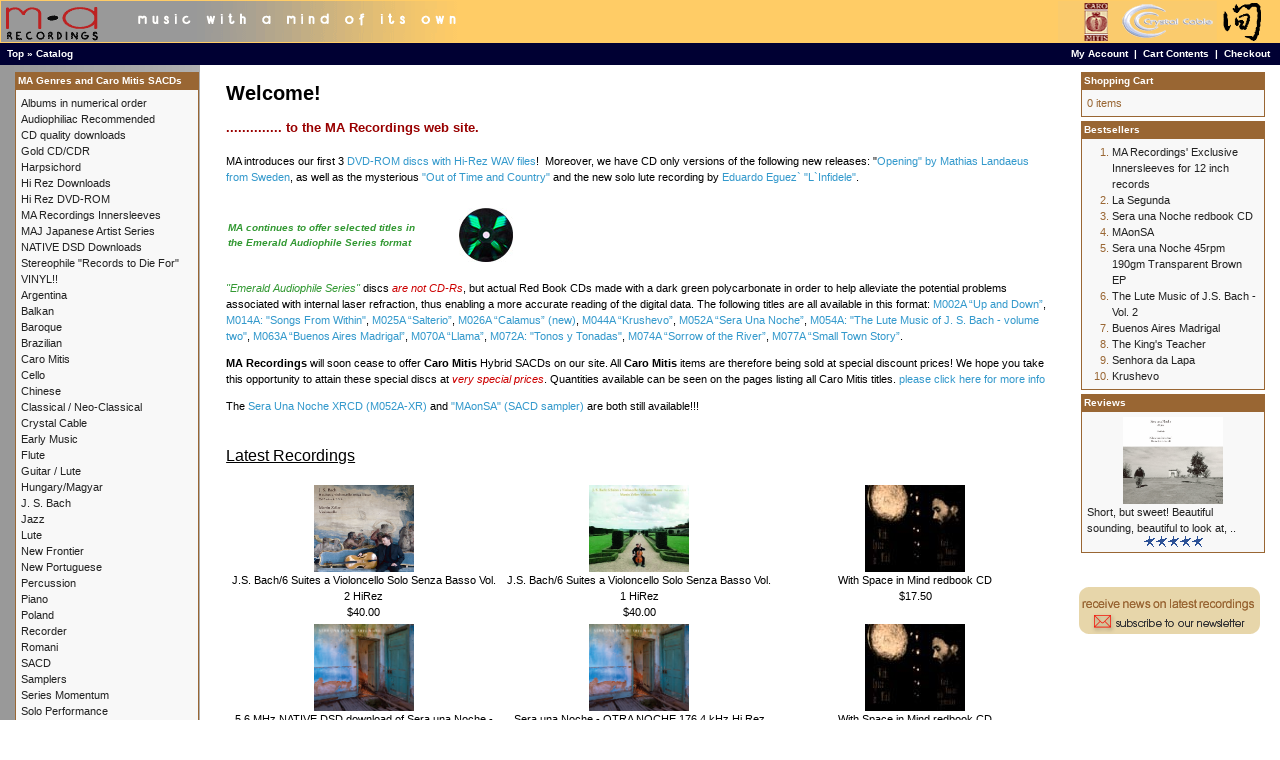

--- FILE ---
content_type: text/html; charset=UTF-8
request_url: https://www.marecordings.com/main/index.php?manufacturers_id=0&osCsid=a5fv6fbdu5pldq2b079afo6ho2
body_size: 5363
content:
<!DOCTYPE html PUBLIC "-//W3C//DTD XHTML 1.0 Transitional//EN" "http://www.w3.org/TR/xhtml1/DTD/xhtml1-transitional.dtd">
<html xmlns="http://www.w3.org/1999/xhtml" dir="LTR" lang="en">
<head>
<meta http-equiv="Content-Type" content="text/html; charset=iso-8859-1" />
<title>MA Recordings</title>
<base href="https://www.marecordings.com/main/" />
<link rel="stylesheet" type="text/css" href="ext/jquery/ui/redmond/jquery-ui-1.10.4.min.css" /> <!-- jbm update 2.3.4 -->
<script type="text/javascript" src="ext/jquery/jquery-1.11.1.min.js"></script> <!-- jbm update 2.3.4 -->
<script type="text/javascript" src="ext/jquery/ui/jquery-ui-1.10.4.min.js"></script> <!-- jbm update 2.3.4 -->


<script type="text/javascript" src="ext/photoset-grid/jquery.photoset-grid.min.js"></script> <!-- jbm update 2.3.4 -->
<link rel="stylesheet" type="text/css" href="ext/colorbox/colorbox.css" /> <!-- jbm update 2.3.4 -->
<script type="text/javascript" src="ext/colorbox/jquery.colorbox-min.js"></script> <!-- jbm update 2.3.4 -->
<link rel="stylesheet" type="text/css" href="ext/960gs/1200_24_col.css" />
<link rel="stylesheet" type="text/css" href="stylesheet.css" />
<link rel="canonical" href="http://www.marecordings.com/main/index.php?manufacturers_id=0" />
</head>
<body>

<div id="bodyWrapper" class="container_24">

<table width="100%" height="100%" border="0" cellpadding="0" cellspacing="0">
  <tr>
    <td valign="top">


<table border="0" width="100%" cellspacing="0" cellpadding="0">
  <tr>
    <td width="501" height="43" valign="middle" bgcolor="#FFCC66"><a href="index.php"><img src="images/hdr_mar.gif" width="501" height="41" hspace="1" vspace="0" border="0"></a></td>
    <td valign="middle" bgcolor="#FFCC66">
	<table width="100%"  border="0" cellspacing="0" cellpadding="0">
  <tr>
    <td align="left" valign="middle"></td>
    <td align="right"><a href="http://www.marecordings.com/main/caro_mitis_intro.php"><img src="images/hdr_symbol.gif" width="215" height="41" hspace="7" vspace="0" border="0"></a></td>
  </tr>
</table>
	</td>
  </tr>
</table>
<table border="0" width="100%" cellspacing="0" cellpadding="1">
  <tr class="headerNavigation">
    <td height="20" class="headerNavigation">&nbsp;&nbsp;<a href="http://www.marecordings.com" class="headerNavigation">Top</a> &raquo; <a href="http://www.marecordings.com/main/index.php?osCsid=a5fv6fbdu5pldq2b079afo6ho2" class="headerNavigation">Catalog</a></td>
    <td align="right" class="headerNavigation"><a href="https://www.marecordings.com/main/account.php?osCsid=a5fv6fbdu5pldq2b079afo6ho2" class="headerNavigation">My Account</a> &nbsp;|&nbsp; <a href="http://www.marecordings.com/main/shopping_cart.php?osCsid=a5fv6fbdu5pldq2b079afo6ho2" class="headerNavigation">Cart Contents</a> &nbsp;|&nbsp; <a href="https://www.marecordings.com/main/checkout_shipping.php?osCsid=a5fv6fbdu5pldq2b079afo6ho2" class="headerNavigation">Checkout</a> &nbsp;&nbsp;</td>
  </tr>
</table>

<div id="bodyContent" class="grid_16 push_4">

<h1>Welcome!</h1>

<div class="contentContainer">

  <div class="contentText">
    
<font size="2" color="#990000"><b>.............. to the MA Recordings web site.</b></font><br><br>
MA introduces our first 3 <a rel="nofollow" target="_blank" href="http://www.marecordings.com/main/index.php?cPath=43"><span id="lw_1256477756_0"><font color="#3399CC">DVD-ROM discs with Hi-Rez WAV files</font></span></a>!&nbsp; Moreover, we have CD only versions of the following new releases: <a rel="nofollow" target="_blank" href="http://www.marecordings.com/main/product_info.php?cPath=44&amp;products_id=148"><span id="lw_1256477756_1">&quot;<font color="#3399CC">Opening&quot; by Mathias Landaeus from Sweden</font></span></a>, as well as the mysterious <a rel="nofollow" target="_blank" href="http://www.marecordings.com/main/product_info.php?cPath=44&amp;products_id=146"><span id="lw_1256477756_2"><font color="#3399CC">&quot;Out of Time and Country&quot;</font></span></a> and the new solo lute recording by <a rel="nofollow" target="_blank" href="http://www.marecordings.com/main/product_info.php?cPath=29&amp;products_id=143"><span id="lw_1256477756_3"><font color="#3399CC">Eduardo Eguez`   &quot;L`Infidele&quot;</font>.</span></a><br>
<br>
<table width="516" border="0" cellspacing="1" cellpadding="1">
  <tr>
    <td width="228"><b><font color="#339933" size="1"><i>MA continues to offer selected titles in <br>
the Emerald Audiophile Series format</i></font></b></td>
    <td width="281"><img src="../../../../shared_images/emerald_disc_sm.jpg" width="54" height="54"></td>
  </tr>
</table>
<p><font color="#339933"><i>&quot;Emerald Audiophile Series&quot;</i></font> discs <font color="#CC0000"><i>are not CD-Rs</i></font>, but actual Red Book CDs made with a dark green polycarbonate in order to help alleviate the potential problems associated with internal laser refraction, thus enabling a more accurate reading of the digital data. The following titles are all available in this format: <a href="http://www.marecordings.com/main/product_info.php?products_id=10"><font color="#3399CC">M002A &ldquo;Up and Down&rdquo;</font></a>, <a href="http://www.marecordings.com/main/product_info.php?manufacturers_id=36&products_id=15"><font color="#3399CC">M014A: &quot;Songs From Within&quot;</font></a>, <a href="http://www.marecordings.com/main/product_info.php?manufacturers_id=2&products_id=54"><font color="#3399CC">M025A &ldquo;Salterio&rdquo;</font></a>, <a href="http://www.marecordings.com/main/product_info.php?manufacturers_id=4&products_id=56"><font color="#3399CC">M026A &ldquo;Calamus&rdquo; (new)</font></a>, <a href="http://www.marecordings.com/main/product_info.php?products_id=68"><font color="#3399CC">M044A &ldquo;Krushevo&rdquo;</font></a>, <a href="http://www.marecordings.com/main/product_info.php?products_id=70"><font color="#3399CC">M052A &ldquo;Sera Una Noche&rdquo;</font></a>, <a href="http://www.marecordings.com/main/product_info.php?manufacturers_id=9&products_id=72"><font color="#3399CC">M054A: &quot;The Lute Music of J. S. Bach - volume two&quot;</font></a>, <a href="http://www.marecordings.com/main/product_info.php?products_id=79"><font color="#3399CC">M063A &ldquo;Buenos Aires Madrigal&rdquo;</font></a>, <a href="http://www.marecordings.com/main/product_info.php?products_id=107"><font color="#3399CC">M070A &ldquo;Llama&rdquo;</font></a>, <a href= "http://www.marecordings.com/main/product_info.php?manufacturers_id=9&products_id=115"><font color="#3399CC">M072A: &quot;Tonos y Tonadas&quot;</font></a>, <a href="http://www.marecordings.com/main/product_info.php?products_id=136&osCsid=465462fe2678796f3e46ff5103424af5"><font color="#3399CC">M074A &ldquo;Sorrow of the River&rdquo;</font></a>, <a href="http://www.marecordings.com/main/product_info.php?products_id=138&osCsid=333f42e99131af9966f4b337f3c6065f"><font color="#3399CC">M077A &ldquo;Small Town Story&rdquo;</font></a>.</p>
<p><b>MA Recordings</b> will soon cease to offer <b>Caro Mitis</b> Hybrid SACDs on our site. All <b>Caro Mitis</b> items are therefore being sold at special discount prices! We hope you take this opportunity to attain these special discs at <font color="#CC0000"><i>very special prices</i></font>. Quantities available can be seen on the pages listing all Caro Mitis titles. <a href="http://www.marecordings.com/main/index.php?cPath=37"><font color="#3399CC">please click here for more info</font></a></p>
<p>The <a href="http://www.marecordings.com/main/product_info.php?products_id=117"><font color="#3399CC">Sera Una Noche XRCD (M052A-XR</font></a><font color="#3399CC">)</font> and <a href="http://www.marecordings.com/main/product_info.php?products_id=108"><font color="#3399CC">&quot;MAonSA&quot; (SACD sampler)</font></a> are both still available!!! 
</p>
  </div>


  <h2>Latest Recordings</h2>

  <div class="contentText">
    <table border="0" width="100%" cellspacing="0" cellpadding="2"><tr><td width="33%" align="center" valign="top"><a href="http://www.marecordings.com/main/product_info.php?products_id=217&amp;osCsid=a5fv6fbdu5pldq2b079afo6ho2"><img src="images/M089A-HR.jpg" alt="J.S. Bach/6 Suites a Violoncello Solo Senza Basso Vol. 2 HiRez" title="J.S. Bach/6 Suites a Violoncello Solo Senza Basso Vol. 2 HiRez" width="100" height="87" /></a><br /><a href="http://www.marecordings.com/main/product_info.php?products_id=217&amp;osCsid=a5fv6fbdu5pldq2b079afo6ho2">J.S. Bach/6 Suites a Violoncello Solo Senza Basso Vol. 2 HiRez</a><br />$40.00</td><td width="33%" align="center" valign="top"><a href="http://www.marecordings.com/main/product_info.php?products_id=216&amp;osCsid=a5fv6fbdu5pldq2b079afo6ho2"><img src="images/M073Aforsite.jpg" alt="J.S. Bach/6 Suites a Violoncello Solo Senza Basso  Vol. 1 HiRez" title="J.S. Bach/6 Suites a Violoncello Solo Senza Basso  Vol. 1 HiRez" width="100" height="87" /></a><br /><a href="http://www.marecordings.com/main/product_info.php?products_id=216&amp;osCsid=a5fv6fbdu5pldq2b079afo6ho2">J.S. Bach/6 Suites a Violoncello Solo Senza Basso  Vol. 1 HiRez</a><br />$40.00</td><td width="33%" align="center" valign="top"><a href="http://www.marecordings.com/main/product_info.php?products_id=215&amp;osCsid=a5fv6fbdu5pldq2b079afo6ho2"><img src="images/sm_M020A.jpg" alt="With Space in Mind redbook CD" title="With Space in Mind redbook CD" width="100" height="87" /></a><br /><a href="http://www.marecordings.com/main/product_info.php?products_id=215&amp;osCsid=a5fv6fbdu5pldq2b079afo6ho2">With Space in Mind redbook CD</a><br />$17.50</td></tr><tr><td width="33%" align="center" valign="top"><a href="http://www.marecordings.com/main/product_info.php?products_id=214&amp;osCsid=a5fv6fbdu5pldq2b079afo6ho2"><img src="images/Sera una Noche Otra Noche M092A WEBSITE.jpg" alt="5.6 MHz NATIVE DSD download of Sera una Noche - OTRA NOCHE" title="5.6 MHz NATIVE DSD download of Sera una Noche - OTRA NOCHE" width="100" height="87" /></a><br /><a href="http://www.marecordings.com/main/product_info.php?products_id=214&amp;osCsid=a5fv6fbdu5pldq2b079afo6ho2">5.6 MHz NATIVE DSD download of Sera una Noche - OTRA NOCHE</a><br />$40.00</td><td width="33%" align="center" valign="top"><a href="http://www.marecordings.com/main/product_info.php?products_id=213&amp;osCsid=a5fv6fbdu5pldq2b079afo6ho2"><img src="images/Sera una Noche Otra Noche M092A WEBSITE.jpg" alt="Sera una Noche - OTRA NOCHE 176.4 kHz Hi Rez PCM download" title="Sera una Noche - OTRA NOCHE 176.4 kHz Hi Rez PCM download" width="100" height="87" /></a><br /><a href="http://www.marecordings.com/main/product_info.php?products_id=213&amp;osCsid=a5fv6fbdu5pldq2b079afo6ho2">Sera una Noche - OTRA NOCHE 176.4 kHz Hi Rez PCM download</a><br />$40.00</td><td width="33%" align="center" valign="top"><a href="http://www.marecordings.com/main/product_info.php?products_id=212&amp;osCsid=a5fv6fbdu5pldq2b079afo6ho2"><img src="images/sm_M020A.jpg" alt="With Space in Mind redbook CD" title="With Space in Mind redbook CD" width="100" height="87" /></a><br /><a href="http://www.marecordings.com/main/product_info.php?products_id=212&amp;osCsid=a5fv6fbdu5pldq2b079afo6ho2">With Space in Mind redbook CD</a><br />$17.50</td></tr></table>  </div>


</div>


</div> <!-- bodyContent //-->


<div id="columnLeft" class="grid_4 pull_16">
  <div class="ui-widget infoBoxContainer">  <div class="ui-widget-header infoBoxHeading">MA Genres and Caro Mitis SACDs</div>  <div class="ui-widget-content infoBoxContents"><a href="http://www.marecordings.com/main/index.php?cPath=50&amp;osCsid=a5fv6fbdu5pldq2b079afo6ho2">Albums in numerical order</a><br /><a href="http://www.marecordings.com/main/index.php?cPath=65&amp;osCsid=a5fv6fbdu5pldq2b079afo6ho2">Audiophiliac Recommended</a><br /><a href="http://www.marecordings.com/main/index.php?cPath=70&amp;osCsid=a5fv6fbdu5pldq2b079afo6ho2">CD quality downloads</a><br /><a href="http://www.marecordings.com/main/index.php?cPath=58&amp;osCsid=a5fv6fbdu5pldq2b079afo6ho2">Gold CD/CDR</a><br /><a href="http://www.marecordings.com/main/index.php?cPath=72&amp;osCsid=a5fv6fbdu5pldq2b079afo6ho2">Harpsichord</a><br /><a href="http://www.marecordings.com/main/index.php?cPath=62&amp;osCsid=a5fv6fbdu5pldq2b079afo6ho2">Hi Rez Downloads</a><br /><a href="http://www.marecordings.com/main/index.php?cPath=43&amp;osCsid=a5fv6fbdu5pldq2b079afo6ho2">Hi Rez DVD-ROM</a><br /><a href="http://www.marecordings.com/main/index.php?cPath=68&amp;osCsid=a5fv6fbdu5pldq2b079afo6ho2">MA Recordings Innersleeves</a><br /><a href="http://www.marecordings.com/main/index.php?cPath=71&amp;osCsid=a5fv6fbdu5pldq2b079afo6ho2">MAJ Japanese Artist Series</a><br /><a href="http://www.marecordings.com/main/index.php?cPath=63&amp;osCsid=a5fv6fbdu5pldq2b079afo6ho2">NATIVE DSD Downloads</a><br /><a href="http://www.marecordings.com/main/index.php?cPath=64&amp;osCsid=a5fv6fbdu5pldq2b079afo6ho2">Stereophile "Records to Die For"</a><br /><a href="http://www.marecordings.com/main/index.php?cPath=61&amp;osCsid=a5fv6fbdu5pldq2b079afo6ho2">VINYL!!</a><br /><a href="http://www.marecordings.com/main/index.php?cPath=35&amp;osCsid=a5fv6fbdu5pldq2b079afo6ho2">Argentina</a><br /><a href="http://www.marecordings.com/main/index.php?cPath=42&amp;osCsid=a5fv6fbdu5pldq2b079afo6ho2">Balkan</a><br /><a href="http://www.marecordings.com/main/index.php?cPath=47&amp;osCsid=a5fv6fbdu5pldq2b079afo6ho2">Baroque</a><br /><a href="http://www.marecordings.com/main/index.php?cPath=23&amp;osCsid=a5fv6fbdu5pldq2b079afo6ho2">Brazilian</a><br /><a href="http://www.marecordings.com/main/index.php?cPath=37&amp;osCsid=a5fv6fbdu5pldq2b079afo6ho2">Caro Mitis</a><br /><a href="http://www.marecordings.com/main/index.php?cPath=40&amp;osCsid=a5fv6fbdu5pldq2b079afo6ho2">Cello</a><br /><a href="http://www.marecordings.com/main/index.php?cPath=41&amp;osCsid=a5fv6fbdu5pldq2b079afo6ho2">Chinese</a><br /><a href="http://www.marecordings.com/main/index.php?cPath=26&amp;osCsid=a5fv6fbdu5pldq2b079afo6ho2">Classical / Neo-Classical</a><br /><a href="http://www.marecordings.com/main/index.php?cPath=38&amp;osCsid=a5fv6fbdu5pldq2b079afo6ho2">Crystal Cable</a><br /><a href="http://www.marecordings.com/main/index.php?cPath=45&amp;osCsid=a5fv6fbdu5pldq2b079afo6ho2">Early Music</a><br /><a href="http://www.marecordings.com/main/index.php?cPath=48&amp;osCsid=a5fv6fbdu5pldq2b079afo6ho2">Flute</a><br /><a href="http://www.marecordings.com/main/index.php?cPath=29&amp;osCsid=a5fv6fbdu5pldq2b079afo6ho2">Guitar / Lute</a><br /><a href="http://www.marecordings.com/main/index.php?cPath=53&amp;osCsid=a5fv6fbdu5pldq2b079afo6ho2">Hungary/Magyar</a><br /><a href="http://www.marecordings.com/main/index.php?cPath=57&amp;osCsid=a5fv6fbdu5pldq2b079afo6ho2">J. S. Bach</a><br /><a href="http://www.marecordings.com/main/index.php?cPath=21&amp;osCsid=a5fv6fbdu5pldq2b079afo6ho2">Jazz</a><br /><a href="http://www.marecordings.com/main/index.php?cPath=60&amp;osCsid=a5fv6fbdu5pldq2b079afo6ho2">Lute</a><br /><a href="http://www.marecordings.com/main/index.php?cPath=32&amp;osCsid=a5fv6fbdu5pldq2b079afo6ho2">New Frontier</a><br /><a href="http://www.marecordings.com/main/index.php?cPath=25&amp;osCsid=a5fv6fbdu5pldq2b079afo6ho2">New Portuguese</a><br /><a href="http://www.marecordings.com/main/index.php?cPath=31&amp;osCsid=a5fv6fbdu5pldq2b079afo6ho2">Percussion</a><br /><a href="http://www.marecordings.com/main/index.php?cPath=30&amp;osCsid=a5fv6fbdu5pldq2b079afo6ho2">Piano</a><br /><a href="http://www.marecordings.com/main/index.php?cPath=54&amp;osCsid=a5fv6fbdu5pldq2b079afo6ho2">Poland</a><br /><a href="http://www.marecordings.com/main/index.php?cPath=55&amp;osCsid=a5fv6fbdu5pldq2b079afo6ho2">Recorder</a><br /><a href="http://www.marecordings.com/main/index.php?cPath=52&amp;osCsid=a5fv6fbdu5pldq2b079afo6ho2">Romani</a><br /><a href="http://www.marecordings.com/main/index.php?cPath=56&amp;osCsid=a5fv6fbdu5pldq2b079afo6ho2">SACD</a><br /><a href="http://www.marecordings.com/main/index.php?cPath=34&amp;osCsid=a5fv6fbdu5pldq2b079afo6ho2">Samplers</a><br /><a href="http://www.marecordings.com/main/index.php?cPath=33&amp;osCsid=a5fv6fbdu5pldq2b079afo6ho2">Series Momentum</a><br /><a href="http://www.marecordings.com/main/index.php?cPath=28&amp;osCsid=a5fv6fbdu5pldq2b079afo6ho2">Solo Performance</a><br /><a href="http://www.marecordings.com/main/index.php?cPath=24&amp;osCsid=a5fv6fbdu5pldq2b079afo6ho2">Spain</a><br /><a href="http://www.marecordings.com/main/index.php?cPath=44&amp;osCsid=a5fv6fbdu5pldq2b079afo6ho2">Sweden</a><br /><a href="http://www.marecordings.com/main/index.php?cPath=22&amp;osCsid=a5fv6fbdu5pldq2b079afo6ho2">Traditional / Trans-Cultural</a><br /><a href="http://www.marecordings.com/main/index.php?cPath=49&amp;osCsid=a5fv6fbdu5pldq2b079afo6ho2">Viola da Gamba</a><br /><a href="http://www.marecordings.com/main/index.php?cPath=27&amp;osCsid=a5fv6fbdu5pldq2b079afo6ho2">Vocal</a><br /><a href="http://www.marecordings.com/main/index.php?cPath=39&amp;osCsid=a5fv6fbdu5pldq2b079afo6ho2">Yoko Kaneko</a><br /></div></div>
<div class="ui-widget infoBoxContainer">  <div class="ui-widget-header infoBoxHeading">Artists</div>  <div class="ui-widget-content infoBoxContents"><form name="manufacturers" action="https://www.marecordings.com/main/index.php" method="g
et"><select name="manufacturers_id" onchange="this.form.submit();" size="1" style="width: 100%"><option value="">Please Select</option><option value="46">Andrea De Carlo</option><option value="37">Antenna Repairm..</option><option value="1">Barry Wedgle</option><option value="2">Bego&ntilde;a O..</option><option value="3">Bruce Stark</option><option value="4">Calamus</option><option value="60">Camalotes</option><option value="5">Camerata Iberia</option><option value="47">Caro Mitis</option><option value="50">Crystal Cable</option><option value="6">David Philipson..</option><option value="69">Deslignes, Desc..</option><option value="62">Diana Baroni</option><option value="7">Dusan Bogdanovi..</option><option value="8">Eduardo Delgado</option><option value="9">Eduardo Eg&uuml..</option><option value="10">Eduardo Paniagu..</option><option value="11">Fei Ping Hsu</option><option value="12">Formatia Valea ..</option><option value="45">Grzegorz Krawie..</option><option value="52">Guo YaZhi</option><option value="13">Howard Levy</option><option value="14">Ito Ema</option><option value="15">Jiang Ting</option><option value="16">Jo&atilde;o Pau..</option><option value="17">Jon Iverson</option><option value="42">Kalman Olah</option><option value="70">Kazune Oki</option><option value="43">La Chimera</option><option value="67">MA Recordings E..</option><option value="18">Marcelo Zarvos</option><option value="20">Maria Ana Bobon..</option><option value="21">Mark Nauseef</option><option value="22">Markus Stockhau..</option><option value="55">Martin Zeller</option><option value="23">Marty Krystall ..</option><option value="57">Mathias Landaeu..</option><option value="24">Mauro Refosco</option><option value="26">Michael Cain</option><option value="27">Michel Godard</option><option value="28">Milcho Leviev</option><option value="29">Miroslav Tadic</option><option value="63">Nima Ben David</option><option value="56">Out of Time and..</option><option value="31">Peter Epstein</option><option value="61">Puente Celeste</option><option value="33">Ralph Alessi</option><option value="48">Ravid Goldschmi..</option><option value="34">Ricardo Rocha</option><option value="51">Rubato Appassio..</option><option value="49">SACD Sampler</option><option value="35">Sampler</option><option value="41">Ser&aacute; una..</option><option value="36">Sheila Jordan</option><option value="66">Stefanovski/Tad..</option><option value="68">Stefanovski/Tad..</option><option value="64">Susanne Rosenbe..</option><option value="38">Todd Garfinkle</option><option value="65">Various</option><option value="39">Vlatko Stefanov..</option><option value="40">William Morosi</option><option value="54">Yoko Kaneko</option><option value="53">Zhang Ling Ling</option></select><input type="hidden" name="osCsid" value="a5fv6fbdu5pldq2b079afo6ho2" /></form></div></div>
<div class="ui-widget infoBoxContainer">  <div class="ui-widget-header infoBoxHeading"><a href="http://www.marecordings.com/main/products_new.php?osCsid=a5fv6fbdu5pldq2b079afo6ho2">Featured Recording</a></div>  <div class="ui-widget-content infoBoxContents" style="text-align: center;"><a href="http://www.marecordings.com/main/product_info.php?products_id=215&amp;osCsid=a5fv6fbdu5pldq2b079afo6ho2"><img src="images/sm_M020A.jpg" alt="With Space in Mind redbook CD" title="With Space in Mind redbook CD" width="100" height="87" /></a><br /><a href="http://www.marecordings.com/main/product_info.php?products_id=215&amp;osCsid=a5fv6fbdu5pldq2b079afo6ho2">With Space in Mind redbook CD</a><br />$17.50</div></div>
<div class="ui-widget infoBoxContainer">  <div class="ui-widget-header infoBoxHeading">Quick Find</div>  <div class="ui-widget-content infoBoxContents" style="text-align: center;">    <form name="quick_find" action="https://www.marecordings.com/main/advanced_search_result.php" method="get">    <input type="text" name="keywords" size="10" maxlength="30" style="width: 75%" />&nbsp;<input type="hidden" name="search_in_description" value="1" /><input type="hidden" name="osCsid" value="a5fv6fbdu5pldq2b079afo6ho2" /><input type="image" src="includes/languages/english/images/buttons/button_quick_find.gif" alt="Quick Find" title=" Quick Find " /><br />Use keywords to find the product you are looking for.<br /><a href="http://www.marecordings.com/main/advanced_search.php?osCsid=a5fv6fbdu5pldq2b079afo6ho2"><strong>Advanced Search</strong></a>    </form>  </div></div>
<div><br/><br/><img src="images/securecreditcards.gif" width="183" height="45"><br/></div><br>
</div>


<div id="columnRight" class="grid_4">
  <div class="ui-widget infoBoxContainer">  <div class="ui-widget-header infoBoxHeading"><a href="http://www.marecordings.com/main/shopping_cart.php?osCsid=a5fv6fbdu5pldq2b079afo6ho2">Shopping Cart</a></div>  <div class="ui-widget-content infoBoxContents">0 items</div></div>
<div class="ui-widget infoBoxContainer">  <div class="ui-widget-header infoBoxHeading">Bestsellers</div>  <div class="ui-widget-content infoBoxContents"><ol style="margin: 0; padding-left: 25px;"><li><a href="http://www.marecordings.com/main/product_info.php?products_id=202&amp;osCsid=a5fv6fbdu5pldq2b079afo6ho2">MA Recordings' Exclusive Innersleeves for 12 inch records</a></li><li><a href="http://www.marecordings.com/main/product_info.php?products_id=78&amp;osCsid=a5fv6fbdu5pldq2b079afo6ho2">La Segunda</a></li><li><a href="http://www.marecordings.com/main/product_info.php?products_id=70&amp;osCsid=a5fv6fbdu5pldq2b079afo6ho2">Sera una Noche redbook CD</a></li><li><a href="http://www.marecordings.com/main/product_info.php?products_id=108&amp;osCsid=a5fv6fbdu5pldq2b079afo6ho2">MAonSA</a></li><li><a href="http://www.marecordings.com/main/product_info.php?products_id=172&amp;osCsid=a5fv6fbdu5pldq2b079afo6ho2">Sera una Noche 45rpm 190gm Transparent Brown EP</a></li><li><a href="http://www.marecordings.com/main/product_info.php?products_id=72&amp;osCsid=a5fv6fbdu5pldq2b079afo6ho2">The Lute Music of J.S. Bach - Vol. 2</a></li><li><a href="http://www.marecordings.com/main/product_info.php?products_id=79&amp;osCsid=a5fv6fbdu5pldq2b079afo6ho2">Buenos Aires Madrigal</a></li><li><a href="http://www.marecordings.com/main/product_info.php?products_id=80&amp;osCsid=a5fv6fbdu5pldq2b079afo6ho2">The King's Teacher</a></li><li><a href="http://www.marecordings.com/main/product_info.php?products_id=69&amp;osCsid=a5fv6fbdu5pldq2b079afo6ho2">Senhora da Lapa</a></li><li><a href="http://www.marecordings.com/main/product_info.php?products_id=68&amp;osCsid=a5fv6fbdu5pldq2b079afo6ho2">Krushevo</a></li></ol></div></div>
<div class="ui-widget infoBoxContainer">  <div class="ui-widget-header infoBoxHeading"><a href="http://www.marecordings.com/main/reviews.php?osCsid=a5fv6fbdu5pldq2b079afo6ho2">Reviews</a></div>  <div class="ui-widget-content infoBoxContents"><div align="center"><a href="http://www.marecordings.com/main/product_reviews_info.php?products_id=172&amp;reviews_id=59&amp;osCsid=a5fv6fbdu5pldq2b079afo6ho2"><img src="images/Sera una Noche 45 rpm (638x640) (2) (638x640).jpg" alt="Sera una Noche 45rpm 190gm Transparent Brown EP" title="Sera una Noche 45rpm 190gm Transparent Brown EP" width="100" height="87" /></a></div><a href="http://www.marecordings.com/main/product_reviews_info.php?products_id=172&amp;reviews_id=59&amp;osCsid=a5fv6fbdu5pldq2b079afo6ho2">Short, but sweet! Beautiful sounding, beautiful to look at,  ..</a><br /><div align="center"><img src="images/stars_5.gif" alt="5 of 5 Stars!" title="5 of 5 Stars!" /></div></div></div>
<div><br/><br><a href="https://www.marecordings.com/main/account_edit.php"><img src="images/newsletter_sub.gif" border="0"></a></div><br>
</div>




<table width="100%" border="0" cellpadding="1" cellspacing="0" bgcolor="#FFCC66">
  <tr>
    <td height="3"></td>
  </tr>
    <tr>
    <td height="3" align="center" valign="middle"><a href="http://www.marecordings.com/main/about_us.php?osCsid=a5fv6fbdu5pldq2b079afo6ho2"><img src="images/ftr_about.gif" width="127" height="25" border="0"></a><a href="http://www.marecordings.com/main/caro_mitis_intro.php?osCsid=a5fv6fbdu5pldq2b079afo6ho2"><img src="images/ftr_caro.gif" width="127" height="25" border="0"></a><a href="http://www.marecordings.com/main/contact_us.php?osCsid=a5fv6fbdu5pldq2b079afo6ho2"><img src="images/ftr_contact.gif" width="127" height="25" border="0"></a><a href="http://www.marecordings.com/main/shipping.php?osCsid=a5fv6fbdu5pldq2b079afo6ho2"><img src="images/ftr_shipping.gif" width="127" height="25" border="0"></a><a href="http://www.marecordings.com/main/privacy.php?osCsid=a5fv6fbdu5pldq2b079afo6ho2"><img src="images/ftr_privacy.gif" width="127" height="25" border="0"></a><a href="http://www.marecordings.com/main/links.php?osCsid=a5fv6fbdu5pldq2b079afo6ho2"><img src="images/ftr_links.gif" width="127" height="25" border="0"></a></td>
  </tr>
</table>
<table width="100%" border="0" cellpadding="0" cellspacing="0" bgcolor="#FFCC66">
  <tr>
    <td align="center" class="smallText">
Copyright &copy; 2026 <a href="http://www.marecordings.com/main/index.php?osCsid=a5fv6fbdu5pldq2b079afo6ho2">MA Recordings</a><br />Powered by <a href="http://www.oscommerce.com" target="_blank">osCommerce</a><br><br>
    </td>
  </tr>
</table>

<script type="text/javascript">
$('.productListTable tr:nth-child(even)').addClass('alt');
</script>
</div> <!-- bodyWrapper //-->

</body>
</html>


--- FILE ---
content_type: text/css
request_url: https://www.marecordings.com/main/ext/960gs/1200_24_col.css
body_size: 7736
content:
/*
	Variable Grid System (Fluid Version).
	Learn more ~ http://www.spry-soft.com/grids/
	Based on 960 Grid System - http://960.gs/ & 960 Fluid - http://www.designinfluences.com/

	Licensed under GPL and MIT.
*/


/* Containers
----------------------------------------------------------------------------------------------------*/
.container_24 {
	width: 100%;

}

/* Grid >> Global
----------------------------------------------------------------------------------------------------*/

.grid_1,
.grid_2,
.grid_3,
.grid_4,
.grid_5,
.grid_6,
.grid_7,
.grid_8,
.grid_9,
.grid_10,
.grid_11,
.grid_12,
.grid_13,
.grid_14,
.grid_15,
.grid_16,
.grid_17,
.grid_18,
.grid_19,
.grid_20,
.grid_21,
.grid_22,
.grid_23,
.grid_24 {
	display:inline;
	float: left;
	position: relative;
	margin-left: 1%;
	margin-right: 1%;
}

/* Grid >> Children (Alpha ~ First, Omega ~ Last)
----------------------------------------------------------------------------------------------------*/

.alpha {
	margin-left: 0;
}

.omega {
	margin-right: 0;
}

/* Grid >> 24 Columns
----------------------------------------------------------------------------------------------------*/


.container_24 .grid_1 {
	width:2.167%;
}

.container_24 .grid_2 {
	width:6.333%;
}

.container_24 .grid_3 {
	width:10.5%;
}

.container_24 .grid_4 {
	width:14.667%;
}

.container_24 .grid_5 {
	width:18.833%;
}

.container_24 .grid_6 {
	width:23.0%;
}

.container_24 .grid_7 {
	width:27.167%;
}

.container_24 .grid_8 {
	width:31.333%;
}

.container_24 .grid_9 {
	width:35.5%;
}

.container_24 .grid_10 {
	width:39.667%;
}

.container_24 .grid_11 {
	width:43.833%;
}

.container_24 .grid_12 {
	width:48.0%;
}

.container_24 .grid_13 {
	width:52.167%;
}

.container_24 .grid_14 {
	width:56.333%;
}

.container_24 .grid_15 {
	width:60.5%;
}

.container_24 .grid_16 {
	width:64.667%;
}

.container_24 .grid_17 {
	width:68.833%;
}

.container_24 .grid_18 {
	width:73.0%;
}

.container_24 .grid_19 {
	width:77.167%;
}

.container_24 .grid_20 {
	width:81.333%;
}

.container_24 .grid_21 {
	width:85.5%;
}

.container_24 .grid_22 {
	width:89.667%;
}

.container_24 .grid_23 {
	width:93.833%;
}

.container_24 .grid_24 {
	width:100.0%;
}



/* Prefix Extra Space >> 24 Columns
----------------------------------------------------------------------------------------------------*/


.container_24 .prefix_1 {
	padding-left:4.167%;
}

.container_24 .prefix_2 {
	padding-left:8.333%;
}

.container_24 .prefix_3 {
	padding-left:12.5%;
}

.container_24 .prefix_4 {
	padding-left:16.667%;
}

.container_24 .prefix_5 {
	padding-left:20.833%;
}

.container_24 .prefix_6 {
	padding-left:25.0%;
}

.container_24 .prefix_7 {
	padding-left:29.167%;
}

.container_24 .prefix_8 {
	padding-left:33.333%;
}

.container_24 .prefix_9 {
	padding-left:37.5%;
}

.container_24 .prefix_10 {
	padding-left:41.667%;
}

.container_24 .prefix_11 {
	padding-left:45.833%;
}

.container_24 .prefix_12 {
	padding-left:50.0%;
}

.container_24 .prefix_13 {
	padding-left:54.167%;
}

.container_24 .prefix_14 {
	padding-left:58.333%;
}

.container_24 .prefix_15 {
	padding-left:62.5%;
}

.container_24 .prefix_16 {
	padding-left:66.667%;
}

.container_24 .prefix_17 {
	padding-left:70.833%;
}

.container_24 .prefix_18 {
	padding-left:75.0%;
}

.container_24 .prefix_19 {
	padding-left:79.167%;
}

.container_24 .prefix_20 {
	padding-left:83.333%;
}

.container_24 .prefix_21 {
	padding-left:87.5%;
}

.container_24 .prefix_22 {
	padding-left:91.667%;
}

.container_24 .prefix_23 {
	padding-left:95.833%;
}



/* Suffix Extra Space >> 24 Columns
----------------------------------------------------------------------------------------------------*/


.container_24 .suffix_1 {
	padding-right:4.167%;
}

.container_24 .suffix_2 {
	padding-right:8.333%;
}

.container_24 .suffix_3 {
	padding-right:12.5%;
}

.container_24 .suffix_4 {
	padding-right:16.667%;
}

.container_24 .suffix_5 {
	padding-right:20.833%;
}

.container_24 .suffix_6 {
	padding-right:25.0%;
}

.container_24 .suffix_7 {
	padding-right:29.167%;
}

.container_24 .suffix_8 {
	padding-right:33.333%;
}

.container_24 .suffix_9 {
	padding-right:37.5%;
}

.container_24 .suffix_10 {
	padding-right:41.667%;
}

.container_24 .suffix_11 {
	padding-right:45.833%;
}

.container_24 .suffix_12 {
	padding-right:50.0%;
}

.container_24 .suffix_13 {
	padding-right:54.167%;
}

.container_24 .suffix_14 {
	padding-right:58.333%;
}

.container_24 .suffix_15 {
	padding-right:62.5%;
}

.container_24 .suffix_16 {
	padding-right:66.667%;
}

.container_24 .suffix_17 {
	padding-right:70.833%;
}

.container_24 .suffix_18 {
	padding-right:75.0%;
}

.container_24 .suffix_19 {
	padding-right:79.167%;
}

.container_24 .suffix_20 {
	padding-right:83.333%;
}

.container_24 .suffix_21 {
	padding-right:87.5%;
}

.container_24 .suffix_22 {
	padding-right:91.667%;
}

.container_24 .suffix_23 {
	padding-right:95.833%;
}



/* Push Space >> 24 Columns
----------------------------------------------------------------------------------------------------*/


.container_24 .push_1 {
	left:4.167%;
}

.container_24 .push_2 {
	left:8.333%;
}

.container_24 .push_3 {
	left:12.5%;
}

.container_24 .push_4 {
	left:16.667%;
}

.container_24 .push_5 {
	left:20.833%;
}

.container_24 .push_6 {
	left:25.0%;
}

.container_24 .push_7 {
	left:29.167%;
}

.container_24 .push_8 {
	left:33.333%;
}

.container_24 .push_9 {
	left:37.5%;
}

.container_24 .push_10 {
	left:41.667%;
}

.container_24 .push_11 {
	left:45.833%;
}

.container_24 .push_12 {
	left:50.0%;
}

.container_24 .push_13 {
	left:54.167%;
}

.container_24 .push_14 {
	left:58.333%;
}

.container_24 .push_15 {
	left:62.5%;
}

.container_24 .push_16 {
	left:66.667%;
}

.container_24 .push_17 {
	left:70.833%;
}

.container_24 .push_18 {
	left:75.0%;
}

.container_24 .push_19 {
	left:79.167%;
}

.container_24 .push_20 {
	left:83.333%;
}

.container_24 .push_21 {
	left:87.5%;
}

.container_24 .push_22 {
	left:91.667%;
}

.container_24 .push_23 {
	left:95.833%;
}



/* Pull Space >> 24 Columns
----------------------------------------------------------------------------------------------------*/


.container_24 .pull_1 {
	left:-4.167%;
}

.container_24 .pull_2 {
	left:-8.333%;
}

.container_24 .pull_3 {
	left:-12.5%;
}

.container_24 .pull_4 {
	left:-16.667%;
}

.container_24 .pull_5 {
	left:-20.833%;
}

.container_24 .pull_6 {
	left:-25.0%;
}

.container_24 .pull_7 {
	left:-29.167%;
}

.container_24 .pull_8 {
	left:-33.333%;
}

.container_24 .pull_9 {
	left:-37.5%;
}

.container_24 .pull_10 {
	left:-41.667%;
}

.container_24 .pull_11 {
	left:-45.833%;
}

.container_24 .pull_12 {
	left:-50.0%;
}

.container_24 .pull_13 {
	left:-54.167%;
}

.container_24 .pull_14 {
	left:-58.333%;
}

.container_24 .pull_15 {
	left:-62.5%;
}

.container_24 .pull_16 {
	left:-66.667%;
}

.container_24 .pull_17 {
	left:-70.833%;
}

.container_24 .pull_18 {
	left:-75.0%;
}

.container_24 .pull_19 {
	left:-79.167%;
}

.container_24 .pull_20 {
	left:-83.333%;
}

.container_24 .pull_21 {
	left:-87.5%;
}

.container_24 .pull_22 {
	left:-91.667%;
}

.container_24 .pull_23 {
	left:-95.833%;
}




/* Clear Floated Elements
----------------------------------------------------------------------------------------------------*/

/* http://sonspring.com/journal/clearing-floats */

.clear {
	clear: both;
	display: block;
	overflow: hidden;
	visibility: hidden;
	width: 0;
	height: 0;
}

/* http://perishablepress.com/press/2008/02/05/lessons-learned-concerning-the-clearfix-css-hack */

.clearfix:after {
	clear: both;
	content: ' ';
	display: block;
	font-size: 0;
	line-height: 0;
	visibility: hidden;
	width: 0;
	height: 0;
}

.clearfix {
	display: inline-block;
}

* html .clearfix {
	height: 1%;
}

.clearfix {
	display: block;
}